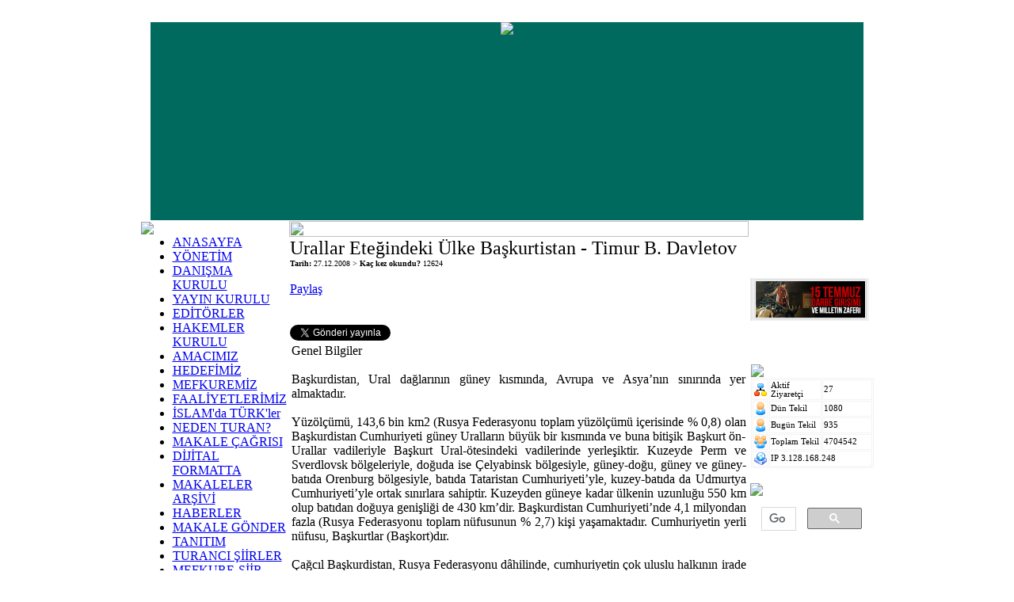

--- FILE ---
content_type: text/html
request_url: https://turansam.org/makale.php?id=186
body_size: 17292
content:



<link href="tema/turan/css/ana.css" rel="stylesheet" type="text/css" />

<!-- Start Alexa Certify Javascript -->
<script type="text/javascript" src="https://d31qbv1cthcecs.cloudfront.net/atrk.js"></script><script type="text/javascript">_atrk_opts = { atrk_acct: "zTLwg1awO700Op", domain:"turansam.org"}; atrk ();</script><noscript><img src="https://d5nxst8fruw4z.cloudfront.net/atrk.gif?account=zTLwg1awO700Op" style="display:none" height="1" width="1" alt="" /></noscript>
<!-- End Alexa Certify Javascript --><html>
<head>
<title>

Urallar Ete�indeki �lke Ba�kurtistan - Timur B. Davletov - TURAN-SAM : TURAN Stratejik Ara?t?rmalar Merkezi - http://www.turansam.org</title>
<script type="text/javascript" src="js/jquery.js"></script>
<script type="text/javascript" src="js/fadeslideshow.js"></script>
<script type="text/javascript">
 $(document).ready(function () {
	$("div.ozerkdevletler_body").hide(); 
	$("div.ozerkdevletler_body").addClass("alt");
    $('img.ozerkdevletler_title').click(function () {
	$('div.ozerkdevletler_body').slideToggle('medium');
    });

	$("div.turkdevletleri_body").hide(); 
	$("div.turkdevletleri_body").addClass("alt");
    $('img.turkdevletleri_title').click(function () {
	$('div.turkdevletleri_body').slideToggle('medium');
    });


	$("div.turkelleri_body").hide(); 
	$("div.turkelleri_body").addClass("alt");
    $('img.turkelleri_title').click(function () {
	$('div.turkelleri_body').slideToggle('medium');
    });


		$("div.turkitopluluklar_body").hide(); 
$("div.turkitopluluklar_body").addClass("alt");
    $('img.turkitopluluklar_title').click(function () {
	$('div.turkitopluluklar_body').slideToggle('medium');
    });


});

</script>


<meta http-equiv="Content-Type" content="text/html; charset=WINDOWS-1254">
<meta http-equiv="Content-Language" content="tr">
<meta name="robots" content="index, follow">
<meta name="System" content="Turan Portal S�r�m 1.3">
<META NAME="Description" CONTENT="TURAN-SAM ... TURAN(T�RK D�NYASI) Stratejik Ara�t�rmalar Merkezi.  T�rkiye, Azerbaycan, T�rkmenistan, Kuzey K�br�s T�rk Cumhuriyeti, �zbekistan, Kazakistan, K�rg�zistan // www.turansam.org // 7 Devlet 1 Millet">
<META NAME="Keywords" CONTENT="Turan Nedir?, Bilimsel Dergiler, En pop�ler Bilimsel Dergi, Endeksli Bilimsel Dergiler, Sayg�n Bilimsel Dergi, T�rk D�nyas�n�n en pop�ler ve en sayg�n Bilimsel Hakemli Dergisi, SSCI, SCI, citation index, Turan, T�rk Devletleri, T�rk Birligi, T�rk D�nyas�, T�rk Cumhuriyetleri, T�rki Cumhuriyetler, �zerk T�rkler, �zt�rkler, Milliyet�i, T�rk��, Turanc�, Turan Askerleri, ALLAH'�n askerleri, Turan Birli�i, Panturan, Pant�rk, Panturkist, T�rk, D�nyas�, Stratejik, CSR, SAM, Center for Strategical Researches, Ara�t�rma, Merkezi, T�rkiye, Ankara, �stanbul, Azer, Azeri, Azerbaycan, Bak�, Kazakistan, Alma-Ata, Astana, K�rg�z, Bi�kek, K�rg�zistan, �zbekistan, �zbek, Ta�kent, T�rkmen, T�rkmenistan, Turkmenistan, A�xabad, A�kabat, Ozbekistan, Kazakhstan, Uzbekistan, North, Cyprus, K�br�s, MHP, AKP, CHP, TURKEY, Turanc�l�k, KKTC, Vatan, �lke, Millet, Bayrak, Milliyet, Cumhuriyet, Respublika, Alparslan T�rke�, Atat�rk, El�ibey, Bah�eli, Aytmatov, Bahtiyar Vahabzade, Yusuf Ak�ura, Zeki Velidi Togan, �smail Gasp�ral�, Gasp�rinski, Nihal Ats�z, Alptekin, K�r�ad, Tarih, Karde�, Xalq, Halk, Millet�i, Milliyet�i, Y�rek, �rek, T�rkl�k">

<br>
<script type="text/javascript">

  var _gaq = _gaq || [];
  _gaq.push(['_setAccount', 'UA-27553273-1']);
  _gaq.push(['_setDomainName', '.turansam.org']);
  _gaq.push(['_trackPageview']);

  (function() {
    var ga = document.createElement('script'); ga.type = 'text/javascript'; ga.async = true;
    ga.src = ('https:' == document.location.protocol ? 'https://ssl' : 'http://www') + '.google-analytics.com/ga.js';
    var s = document.getElementsByTagName('script')[0]; s.parentNode.insertBefore(ga, s);
  })();

</script>

</head>


<table width="900" height="250" border="0" cellspacing="0" cellpadding="0" align="center"  bgcolor="#006A5E" >
<tr>
  <td valign="top" align="center"> 
       <img src="images/logo.jpg" border="0"><br>

  </td>
</tr>
</table>
</body>

</html>


<link href="tema/turan/css/ana.css" rel="stylesheet" type="text/css" />

<!-- Start Alexa Certify Javascript -->
<script type="text/javascript" src="https://d31qbv1cthcecs.cloudfront.net/atrk.js"></script><script type="text/javascript">_atrk_opts = { atrk_acct: "zTLwg1awO700Op", domain:"turansam.org"}; atrk ();</script><noscript><img src="https://d5nxst8fruw4z.cloudfront.net/atrk.gif?account=zTLwg1awO700Op" style="display:none" height="1" width="1" alt="" /></noscript>
<!-- End Alexa Certify Javascript -->
<!-- Start Alexa Certify Javascript -->
<script type="text/javascript" src="https://d31qbv1cthcecs.cloudfront.net/atrk.js"></script><script type="text/javascript">_atrk_opts = { atrk_acct: "zTLwg1awO700Op", domain:"turansam.org"}; atrk ();</script><noscript><img src="https://d5nxst8fruw4z.cloudfront.net/atrk.gif?account=zTLwg1awO700Op" style="display:none" height="1" width="1" alt="" /></noscript>
<!-- End Alexa Certify Javascript -->

<table width="900" border="0" cellspacing="0" cellpadding="1" align="center"> 
<tr> 
  <td width="155" valign="top"> 
  


<!-- bas -->

    <table width="155" border="0" cellpadding="0" cellspacing="1">
      <tr>
          <td ><img src="tema/turan/images/anamenu.png" border="0"></td>
      </tr>
      <tr> 
        <td width="200">

<div class="arrowgreen">
		<ul><li><a href="http://www.turansam.org/index.php" >ANASAYFA</a></li>
<li><a href="http://www.turansam.org/yonetim.php" >Y�NET�M</a></li>
<li><a href="http://www.turansam.org/danismakurulu.php" >DANI�MA KURULU</a></li>
<li><a href="http://www.turansam.org/bilimkurulu.php" >YAYIN KURULU</a></li>
<li><a href="http://www.turansam.org/editorler.php" >ED�T�RLER</a></li>
<li><a href="http://www.turansam.org/hakemlerkurulu.php" >HAKEMLER KURULU</a></li>
<li><a href="http://www.turansam.org/amacimiz.php" >AMACIMIZ</a></li>
<li><a href="http://www.turansam.org/misyonumuz.php" >HEDEF�M�Z</a></li>
<li><a href="http://www.turansam.org/vizyonumuz.php" >MEFKUREM�Z</a></li>
<li><a href="http://www.turansam.org/faaliyetlerimiz.php" >FAAL�YETLER�M�Z</a></li>
<li><a href="http://www.turansam.org/islamdaturkler.php" >�SLAM'da T�RK'ler</a></li>
<li><a href="http://www.turansam.org/neden_turan.php" >NEDEN TURAN?</a></li>
<li><a href="http://www.turansam.org/dergi.php" >MAKALE �A�RISI</a></li>
<li><a href="http://www.turansam.org/elektronik.php" >D�J�TAL FORMATTA</a></li>
<li><a href="http://www.turansam.org/makaleler.php" >MAKALELER AR��V�</a></li>
<li><a href="http://www.turansam.org/haber.php" >HABERLER</a></li>
<li><a href="http://www.turansam.org/gonder.php" >MAKALE G�NDER</a></li>
<li><a href="http://www.turansam.org/tanitim.php" >TANITIM</a></li>
<li><a href="http://www.turansam.org/turanci_siirler.php" >TURANCI ���RLER</a></li>
<li><a href="http://www.turansam.org/odullu_turanci_siir_yarismasi.php" >MEFKURE-���R</a></li>
<li><a href="http://www.turansam.org/iletisim.php" >�RT�BAT</a></li>
</ul>
</div>
        </td>
      </tr>
</table>
           
            <br>
            <br>
             <table width="155" border="0" cellpadding="0" cellspacing="1">
      <tr>
          <td ><img src="tema/turan/images/turkdevletleri.png" class="turkdevletleri_title" style="cursor:pointer"></td>
      </tr>
      <tr> 
        <td width="155">
		<div class="turkdevletleri_body">
<div class="bayrakli">
		<ul>
		<li style="background: transparent url(images/turkiye.jpg) 100% 0;"><a href="bolum.php?id=1">T�rk�ye</a></li>
		<li style="background: transparent url(images/azerbaycan.jpg) 100% 0;"><a href="bolum.php?id=2">Azerbaycan</a></li>
		<li style="background: transparent url(images/kazakistan.jpg) 100% 0;"><a href="bolum.php?id=39">Kazak�stan</a></li>
		<li style="background: transparent url(images/kktc.jpg) 100% 0;"><a href="bolum.php?id=6">K.K.T.C.</a></li>
		<li style="background: transparent url(images/kirgizistan.jpg) 100% 0;"><a href="bolum.php?id=4">K�rg�z�stan</a></li>
		<li style="background: transparent url(images/ozbekistan.jpg) 100% 0;"><a href="bolum.php?id=3">�zbek�stan</a></li>
		<li style="background: transparent url(images/turkmenistan.jpg) 100% 0;"><a href="bolum.php?id=5">T�rkmen�stan</a></li>
  </ul>
</div> </div>

          </font></b></p></div>
        </td>
      </tr>
</table>


<br>

<!-- son -->

             <table width="155" border="0" cellpadding="0" cellspacing="1">
      <tr>
          <td><img src="tema/turan/images/ozerkdevletler.png" border="0" class="ozerkdevletler_title" style="cursor:pointer"></td>
      </tr>
      <tr> 
        <td width="155">
		<div class="ozerkdevletler_body">
<div class="bayrakli">
		<ul class="categoryitems"><li style="background: transparent url(images/acaristan.jpg) 100% 0;"><a href="bolum.php?id=40">Acar�stan</a></li>
<li style="background: transparent url(images/adige.jpg) 100% 0;"><a href="bolum.php?id=74">Ad�ge</a></li>
<li style="background: transparent url(images/altay.jpg) 100% 0;"><a href="bolum.php?id=7">Altay</a></li>
<li style="background: transparent url(images/baskirdistan.jpg) 100% 0;"><a href="bolum.php?id=8">BA�KORTOSTAN</a></li>
<li style="background: transparent url(images/cuvasistan.jpg) 100% 0;"><a href="bolum.php?id=9">�uva��stan</a></li>
<li style="background: transparent url(images/dagistan.jpg) 100% 0;"><a href="bolum.php?id=51">Da��stan</a></li>
<li style="background: transparent url(images/doguturkistan.jpg) 100% 0;"><a href="bolum.php?id=18">Do�u T�rk�stan</a></li>
<li style="background: transparent url(images/gagavuzturkleri.jpg) 100% 0;"><a href="bolum.php?id=15"><!-- G�ko�uz - --> Gagauz</a></li>
<li style="background: transparent url(images/hakasya.jpg) 100% 0;"><a href="bolum.php?id=16">Hakasya</a></li>
<li style="background: transparent url(images/balkar.jpg) 100% 0;"><a href="bolum.php?id=17">Kabard�n Balk.</a></li>
<li style="background: transparent url(images/kalmukistan.jpg) 100% 0;"><a href="bolum.php?id=41">Kalmuk�stan</a></li>
<li style="background: transparent url(images/karacay.jpg) 100% 0;"><a href="bolum.php?id=43">Kara�ay <!-- - �erkes --></a></li>
<li style="background: transparent url(images/karakalpakistan.jpg) 100% 0;"><a href="bolum.php?id=10">Karakalpak</a></li>
<li style="background: transparent url(images/kuzeyosetya.jpg) 100% 0;"><a href="bolum.php?id=77">Kuzey Osetya</a></li>
<li style="background: transparent url(images/kirim.jpg) 100% 0;"><a href="bolum.php?id=11">K�r�m Tatar</a></li>
<li style="background: transparent url(images/nahcivan.jpg) 100% 0;"><a href="bolum.php?id=42">Nah��van</a></li>
<li style="background: transparent url(images/nogay.jpg) 100% 0;"><a href="bolum.php?id=25">Nogay</a></li>
<li style="background: transparent url(images/tataristan.jpg) 100% 0;"><a href="bolum.php?id=13">Tatar�stan</a></li>
<li style="background: transparent url(images/taymir.jpg) 100% 0;"><a href="bolum.php?id=26">Taym�r</a></li>
<li style="background: transparent url(images/turkvekayikadalari.jpg) 100% 0;"><a href="bolum.php?id=24">T�rk Kay�k Ad.</a></li>
<li style="background: transparent url(images/tuva.jpg) 100% 0;"><a href="bolum.php?id=14">Tuva</a></li>
<li style="background: transparent url(images/yakutistan.jpg) 100% 0;"><a href="bolum.php?id=12">Yakut�stan</a></li>
   </ul>
</div></div></div>
 
          </font></b></p></div>
        </td>
      </tr>
</table>

<!-- bas -->
<br>
             <table width="155" border="0" cellpadding="0" cellspacing="1">
      <tr>
          <td ><img src="tema/turan/images/turkelleri.png" class="turkelleri_title" style="cursor:pointer"></td>
      </tr>
      <tr> 
        <td width="155">		<div class="turkelleri_body">
<div class="bayrakli">
		<ul>
<li style="background: transparent url(images/afganistanturkleri.jpg) 100% 0;"><a href="bolum.php?id=67">Afgan�stan T�rk.</a></li>
<li style="background: transparent url(images/turkiye.jpg) 100% 0;"><a href="bolum.php?id=32">Ah�ska T�rkler�</a></li>
<li style="background: transparent url(images/almanyaturkleri.jpg) 100% 0;"><a href="bolum.php?id=38">Almanya T�rk.</a></li>
<li style="background: transparent url(images/altayturkleri.jpg) 100% 0;"><a href="bolum.php?id=84">Altay T�rkler�</a></li>
<li style="background: transparent url(images/batitrakya.jpg) 100% 0;"><a href="bolum.php?id=44">Bat� Trakya</a></li>
<li style="background: transparent url(images/belarusturkleri.jpg) 100% 0;"><a href="bolum.php?id=49">Belarus Tatar.</a></li>
<li style="background: transparent url(images/borcaliturkleri.jpg) 100% 0;"><a href="bolum.php?id=23">Bor�al� T�rkler�</a></li>
<li style="background: transparent url(images/bosnaturkleri.jpg) 100% 0;"><a href="bolum.php?id=65">Bosna T�rkleri</a></li>
<li style="background: transparent url(images/bulgarturkleri.jpg) 100% 0;"><a href="bolum.php?id=48">Bulgaristan</a></li>
<li style="background: transparent url(images/kasgayturkleri.jpg) 100% 0;"><a href="bolum.php?id=62">G�r�t-Ege T�rk.</a></li>
<li style="background: transparent url(images/gokcayturkleri.jpg) 100% 0;"><a href="bolum.php?id=50">G�k�e-Z. T�rk.</a></li>
<li style="background: transparent url(images/guneyazerbaycanturkleri.jpg) 100% 0;"><a href="bolum.php?id=20">G�n. Azerbaycan</a></li>
<li style="background: transparent url(images/guneyturkistan.jpg) 100% 0;"><a href="bolum.php?id=19">G�ney T�rk�stan</a></li>
<li style="background: transparent url(images/guneyturkmenistan.jpg) 100% 0;"><a href="bolum.php?id=69">G. T�rkmen�stan </a></li>
<li style="background: transparent url(images/halacistan.jpg) 100% 0;"><a href="bolum.php?id=63">Hala� T�rkler�</a></li>
<li style="background: transparent url(images/hazarturkleri.jpg) 100% 0;"><a href="bolum.php?id=56">Hazar T�rkler�</a></li>
<li style="background: transparent url(images/horasanturkleri.jpg) 100% 0;"><a href="bolum.php?id=71">Horasan T�rk.</a></li>
<li style="background: transparent url(images/hirvatturkleri.jpg) 100% 0;"><a href="bolum.php?id=70">H�rvat. T�rkler�</a></li>
<li style="background: transparent url(images/irakturkmenleri.jpg) 100% 0;"><a href="bolum.php?id=82">Irak T�rkmenler�</a></li>
<li style="background: transparent url(images/idiluralturkleri.jpg) 100% 0;"><a href="bolum.php?id=57">�d�l-Ural T�rk.</a></li>
<li style="background: transparent url(images/kansuturkleri.jpg) 100% 0;"><a href="bolum.php?id=58">Kansu T�rkler�</a></li>
<li style="background: transparent url(images/karacayturkleri.jpg) 100% 0;"><a href="bolum.php?id=81">Kara�ay T�rk.</a></li>
<li style="background: transparent url(images/karayturkleri.jpg) 100% 0;"><a href="bolum.php?id=72">Kara�m T�rkler�</a></li>
<li style="background: transparent url(images/karakalpakturkleri.jpg) 100% 0;"><a href="bolum.php?id=73">Karakalpakistan</a></li>
<li style="background: transparent url(images/karakurumturkleri.jpg) 100% 0;"><a href="bolum.php?id=55">Karakurum T�rk.</a></li>
<li style="background: transparent url(images/kazanturkleri.jpg) 100% 0;"><a href="bolum.php?id=60">Kazan T�rkler�</a></li>
<li style="background: transparent url(images/kasgayturkleri.jpg) 100% 0;"><a href="bolum.php?id=33">Ka�gay T�rkler�</a></li>
<li style="background: transparent url(images/kosovaturkleri.jpg) 100% 0;"><a href="bolum.php?id=29">Kosova T�rkler�</a></li>
<li style="background: transparent url(images/kumukturkleri.jpg) 100% 0;"><a href="bolum.php?id=79">Kumuk T�rkler�</a></li>
<li style="background: transparent url(images/mogolistanturkleri.jpg) 100% 0;"><a href="bolum.php?id=31">Mo�ol�stan T�rk.</a></li>
<li style="background: transparent url(images/polonyaturkleri.jpg) 100% 0;"><a href="bolum.php?id=47">Polonya T�rk.</a></li>
<li style="background: transparent url(images/pomakturkleri.jpg) 100% 0;"><a href="bolum.php?id=91">Pomak T�rkler�</a></li>
<li style="background: transparent url(images/romanyaturkleri.jpg) 100% 0;"><a href="bolum.php?id=59">Romanya T�rk.</a></li>
<li style="background: transparent url(images/sancakturkleri.jpg) 100% 0;"><a href="bolum.php?id=35">Sancak T�rkler�</a></li>
<li style="background: transparent url(images/suriyeturkleri.jpg) 100% 0;"><a href="bolum.php?id=30">Sur�ye T�rkler�</a></li>
<li style="background: transparent url(images/talasturkleri.jpg) 100% 0;"><a href="bolum.php?id=54">Talas T�rkler�</a></li>
<li style="background: transparent url(images/turkmeneli.jpg) 100% 0;"><a href="bolum.php?id=21">T�rkmeneli</a></li>
<li style="background: transparent url(images/uskupturkleri.jpg) 100% 0;"><a href="bolum.php?id=28">�sk�p T�rk.</a></li>
<li style="background: transparent url(images/yakutsahaturkleri.jpg) 100% 0;"><a href="bolum.php?id=85">Yakut Saha T�rk.</a></li>
  </ul>
</div> </div>
 
          </font></b></p></div>
        </td>
      </tr>
</table>
<br>
             <table width="155" border="0" cellpadding="0" cellspacing="1">
      <tr>
          <td ><img src="tema/turan/images/turkitopluluklar.png" class="turkitopluluklar_title" style="cursor:pointer"></td>
      </tr>
      <tr> 
        <td width="155">
		<div class="turkitopluluklar_body">
<div class="bayrakli">
		<ul>
<li style="background: transparent url(images/arnavutlukturkleri.jpg) 100% 0;"><a href="bolum.php?id=61">Arnavutluk</a></li>
<li style="background: transparent url(images/cecenistan.jpg) 100% 0;"><a href="bolum.php?id=76">�e�en�stan</a></li>
<li style="background: transparent url(images/cerkesturkleri.jpg) 100% 0;"><a href="bolum.php?id=78">�erkesler</a></li>
<li style="background: transparent url(images/ingusetya.jpg) 100% 0;"><a href="bolum.php?id=75">�ngu�etya</a></li>
<li style="background: transparent url(images/tacikistanturkleri.jpg) 100% 0;"><a href="bolum.php?id=37">Tac�k�stan T�rk.</a></li>
</ul>
</div>
</div>
        </td>
      </tr>
</table>


<br>


	
<!-- bas -->

<!-- 
<table width="155" border="0" cellspacing="1" cellpadding="0">
  <tr> 
          <td ><img src="tema/turan/images/baglantilar.png"></td>
  </tr>
  <tr> 
	<td>
    <div class="module">
  <font size="1">
	  � <a href="link.php?kat=1">Ba�lant�lar</a><br>	  </font>
  </div> 
    </td>
  </tr>
  <tr> 
  </tr>
</table> -->


    <!-- son -->
<!-- bas -->

    <table width="155" border="0" cellspacing="1" cellpadding="0">
      <tr> 
          
      </tr>
      <tr> 
        <td>
	  <div class="module">        


          <center>
          
          
        

<br><br>
</center>



	</div></td>
      </tr>
    </table>

<!-- Start Alexa Certify Javascript -->
<script type="text/javascript" src="https://d31qbv1cthcecs.cloudfront.net/atrk.js"></script><script type="text/javascript">_atrk_opts = { atrk_acct: "zTLwg1awO700Op", domain:"turansam.org"}; atrk ();</script><noscript><img src="https://d5nxst8fruw4z.cloudfront.net/atrk.gif?account=zTLwg1awO700Op" style="display:none" height="1" width="1" alt="" /></noscript>
<!-- End Alexa Certify Javascript -->

<!-- son -->

  <td width="595" valign="top"> 

<center>
<img height="20" width="580" src="tema/turan/images/orta.gif" ></center>


<a name=id186><table width="100%" border="0" cellspacing="0" cellpadding="1" align="center">
  <tr> 
    <td>
<font size="5">Urallar Ete�indeki �lke Ba�kurtistan - Timur B. Davletov</font><br>
 <font size="1"><b>Tarih:</b> 
      27.12.2008      &gt; <b>Ka� kez okundu? </b> 
      12624      </font><br><br><a name="fb_share" type="button_count" href="http://www.facebook.com/sharer.php">Payla�</a><script src="http://static.ak.fbcdn.net/connect.php/js/FB.Share" type="text/javascript"></script><br><br>
<br>
<a href="https://twitter.com/share" class="twitter-share-button" data-text="TURAN-SAM" data-via="EMikail" data-lang="tr">Tweetle</a>
<script>!function(d,s,id){var js,fjs=d.getElementsByTagName(s)[0];if(!d.getElementById(id)){js=d.createElement(s);js.id=id;js.src="//platform.twitter.com/widgets.js";fjs.parentNode.insertBefore(js,fjs);}}(document,"script","twitter-wjs");</script>
    </td>
  </tr>
  <tr> 
    <td> 
      <table width="100%" border="0" cellspacing="0" cellpadding="2">
        <tr> 
          <td>
           <p align="justify">
            Genel Bilgiler<br /><br />
Ba�kurdistan, Ural da�lar�n�n g�ney k�sm�nda, Avrupa ve Asya�n�n s�n�r�nda yer almaktad�r.<br /><br />
Y�z�l��m�, 143,6 bin km2 (Rusya Federasyonu toplam y�z�l��m� i�erisinde % 0,8) olan Ba�kurdistan Cumhuriyeti g�ney Urallar�n b�y�k bir k�sm�nda ve buna biti�ik Ba�kurt �n-Urallar vadileriyle Ba�kurt Ural-�tesindeki vadilerinde yerle�iktir. Kuzeyde Perm ve Sverdlovsk b�lgeleriyle, do�uda ise �elyabinsk b�lgesiyle, g�ney-do�u, g�ney ve g�ney-bat�da Orenburg b�lgesiyle, bat�da Tataristan Cumhuriyeti�yle, kuzey-bat�da da Udmurtya Cumhuriyeti�yle ortak s�n�rlara sahiptir. Kuzeyden g�neye kadar �lkenin uzunlu�u 550 km olup bat�dan do�uya geni�li�i de 430 km�dir. Ba�kurdistan Cumhuriyeti�nde 4,1 milyondan fazla (Rusya Federasyonu toplam n�fusunun % 2,7) ki�i ya�amaktad�r. Cumhuriyetin yerli n�fusu, Ba�kurtlar (Ba�kort)d�r.<br /><br />
�a�c�l Ba�kurdistan, Rusya Federasyonu d�hilinde, cumhuriyetin �ok uluslu halk�n�n irade ve ��karlar�n� temsil eden egemen demokratik hukuk devletidir. Ba�kurdistan Cumhuriyeti kendi �lkesi s�n�rlar� dahilinde en y�ksek iktidar yetkisine sahip olup i� ve d�� siyasetini belirler ve y�r�t�r, Ba�kurdistan Cumhuriyeti anayasas�n� kabul eder.<br /><br />
Devlet Sembolleri<br /><br />
Ba�kurdistan Cumhuriyeti devlet sembolleri, cumhuriyetin tarih, devlet ve di�er geleneklerini, ekonomisini, co�rafyas�n�, entelekt�el g�c�n� ve ruhsal ya�am�n� yans�tan sembol ve amblemlerin b�t�n�n� ihtiva etmektedir. Ba�kurdistan Cumhuriyeti�nin egemenli�ini temsil eden ve Ba�kurdistan��n �okuluslu halk�n�n �zg�nl���n� ve geleneklerini ifade eden resmi devlet sembolleri; Ba�kurdistan Cumhuriyeti Devlet Bayra��, Devlet Armas� ve Devlet Mar��d�r.<br /><br />
Ba�kurdistan Cumhuriyeti devlet bayra��n�n tarifi:<br /><br />
Ba�kurdistan Cumhuriyeti devlet bayra�� dikd�rtgen �� renkli kuma�tan ibarettir. Bu kuma��n �zerinde yukar�dan a�a��ya do�ru ye�il, beyaz ve mavi renk �eritler vard�r, bayra��n �n ve arka taraf�nda. Beyaz �eridin ortas�nda alt�n renkle bir amblem olan daire tasvir edilmi�tir. Bu dairenin ortas�nda yedi yapraktan olu�an stilize edilmi� kuray �i�e�i bulunmaktad�r. Bayra��n eniyle boyunun aras�ndaki oran 1�e 2�dir. �st, orta ve alt �eritler, bayra��n sahip oldu�u geni�li�inin 1/3�ine denktir. Daire, bayra��n ortas�nda bulunup �ap� da, bayra��n uzunlu�unun 1/8�ine ya da geni�li�inin 1/4�ine e�ittir.<br /><br />
Ba�kurdistan Cumhuriyeti devlet bayra��nda ye�il renk, �zg�rl���, hayat�n sonsuzlu�unu; beyaz renk, bar��severli�i, a��kl���, Ba�kurdistan Cumhuriyeti�ndeki halklar�n kar��l�kl� i�birli�ine haz�r olmas�n�; mavi renk de; belirginli�i, hay�rseverli�i ve d���ncelerin ar�l���n� ifade etmektedir. Kuray �i�e�i ise, dostlu�un sembol�d�r. Beyaz �eridin ortas�nda bulunan onun yedi yapra��, Ba�kurdistan Cumhuriyeti �lkesinde ya�ayan halklar�n birle�mesini ba�latan yedi uru�u temsil etmektedir.<br /><br />
Ba�kurdistan Cumhuriyeti Devlet Armas�n�n tarifi:<br /><br />
Ba�kurdistan Cumhuriyeti devlet armas� do�an g�ne� ve ���nlar� zemininde Salavat Yulayev an�s�na dikilen an�t tasviri milli motifle s�sl� dairenin i�indedir. Daha a�a��da kuray �i�e�i, Ba�kurdistan Cumhuriyeti devlet bayra�� renkleriyle boyal� bir bant var. Bu band�n �zerinde de beyaz �erit k�sm�nda �Ba�kurdistan� ibaresi yer almaktad�r. Ba�kurdistan Cumhuriyeti devlet armas�n�n renkli tasvirinde Salavat Yulayev�e ithaf edilen an�t ve motif, alt�n; kuray �i�e�i, ye�il; do�an g�ne� ise, a��k-alt�n; g�ne�in ���nlar�, sar�; an�t ve motifin aras�ndaki zemin beyaz; i� ve d�� daireler, koyu-alt�n renktedir.<br /><br />
Ufa �ehri, Ba�kurdistan Cumhuriyeti�nin ba�kentidir. Bu �ehrin �� yan�nda Agidel, Karaidel ve Dema nehirleri vard�r.<br /><br />
�ehrin ad�, eski T�rk�e�deki ufak s�zc���nden geliyor olabilir. Bununla birlikte �ehre ad�n� veren kelimenin Ba�kurt�a�da tepe, kurgan [h�y�k - TBD] anlam�na gelen uba s�zc���nden t�remi� olmas� pek olas�d�r. 1922�de Ufa, Ba�kurt �zerk Sovyet Sosyalist Cumhuriyetinin ba�kenti oldu. Ufa�n�n toplam elcan� 1 milyonu a�k�nd�r.<br /><br />
G�n�m�zde Ufa, b�y�k sanayi, bilim, k�lt�r ve i� merkezidir.<br /><br />
Co�rafi Konumu<br /><br />
Ba�kurdistan Cumhuriyeti �lkesi; Ba�kurt (G�ney) Ural, �n-Ural ve Ural-Ard� olmak �zere �� do�a b�lgesine ayr�lmaktad�r.<br /><br />
Ormanlarla kapl� Ba�kurt Ural�, engin da�l�k �lkesidir. G�ney Ural da�lar� olduk�a y�ksektir. En �nemli y�kseklikler: Yaman-Tau (1640 m) ve �remel (1584 m.).<br /><br />
Ba�kurt da�lar�nda d�nya �ap�nda tan�nan ilkel insan�n tasvir edildi�i kaya resimlerinin bulundu�u �ulganta�, Kutuk-Sumgan, Salavat, Murad�m, Aksin (buzlu) ma�aralar� vard�r.<br /><br />
Ba�kurtistan�da en b�y�k akarsular Volga, Ural ve Ob nehirlerinin kollar� olan Akidil (1430 km), Karaidil (918 km), Dema (556 km), Ay (549 km) �rmaklar�d�r. �nzer, Nugu�, B�y�k Kizil, Sakmar, A�kadar, Ur�ak, Tan�p, Zilim vs. �rmaklar da b�y�k su kaynaklar�ndand�r.<br /><br />
800�den fazla g�l bulunan Ba�kurt �lkesinde en b�y�k g�lleri: Asl�k�l, Kandrak�l, Karagayd�, Yakt�k�l, Uzunk�l, Surtand�, �evbark�l, Karabal�kt�, Ataud�, Yauk�l, Talkas. vs.<br /><br />
Sosyal-Ekonomik Durumu<br /><br />
Ba�kurdistan bu g�n, Rusya dahilindeki b�lgelerin i�erisinde ekonomik bak�mdan en g��l� ve siyasi a��dan istikrarl� b�lgelerden biridir.<br /><br />
Ba�kurdistan ekonomi alan�nda hem Rusya hem de uluslar aras� ekonomik a�larla b�t�nle�me y�n�nde geli�mektedir. Rusya Federasyonu i�erisinde merkezden s�bvanse almayan, bunun yerine s�rekli b�t�esi fazla veren bir ekonomiye sahip b�lgelerden biri olan Ba�kurdistan Cumhuriyeti, ana makro ekonomi g�stergeleri bak�m�ndan Rusya�daki en geli�mi� ilk on b�lgenin i�erisindedir. Bununla birlikte kimi sekt�rlerde Ba�kurdistan Cumhuriyeti, Rusya�n�n i�erisinde �nde gelen b�lgedir. S�z gelimi, Rusya�da �retilen petrol�n her yedinci tonu i�lenmekte, Butil ve �sobutil ispirto, ayr�ca bitkilerin kimyasal koruma maddeler �retiminin yar�s� ger�ekle�mekte, vs.<br /><br />
Ayn� zamanda, neredeyse her �� yurtta�tan birinin k�rsal kesimde ya�ad��� Ba�kurdistan Cumhuriyeti hayat�nda tar�m ekonomisi �ok �nemli yere sahiptir. Tar�m ekonomisinde �retim bak�m�ndan Ba�kurdistan, Rusya d�hilindeki b�lgelerin i�erisinde istikrarl� bir bi�imde en iyi �� b�lgenin aras�nda yer almaktad�r.<br /><br />
Tarih ve K�lt�r�<br /><br />
Ba�kurdistan Cumhuriyeti �lkesi Ta� devrinden beri insano�luna mesken olmu�tur. Bu, G�ney Ural da�lar�ndaki ma�aralar ve nehir ile g�llerin k�y�lar�ndaki ilkel ki�ilerin b�rakt��� yerle�im yerlerinden anla��lmaktad�r.<br /><br />
Yukar�daki d���nceyi kan�tlayan da� ma�aralar�ndan biri de G�ney Urallarda bulunan ve i�erisinde uzunluklar� 44-122 cm aras� olan yakla��k 30 kaya resminin 1954�te ke�fedildi�i �ulganta� ma�aras�d�r. Bu ma�ara bug�n de �ifal� olarak kabul edilmektedir.<br /><br />
M.�. III. Biny�l�n sonunda G�ney Urallarda ya�ayan kavimler Tun� �a��na girmi�tir. Bu d�nemin en �nemli an�t�, Arkaim kalesidir.<br /><br />
XIII. yy�larda Ba�kurt topraklar�n�n Cengizhan devletine kat�l�m� ger�ekle�tirilmi�tir. Bu topraklar bu devlete XVI. yy�a kadar ba�l� kalm��t�r. Rus devleti taraf�ndan Kazan Hanl���n�n 1552�de i�gal edilmesinden sonra Ba�kurtlar �arl�k H�k�metinin Rus devletine d�hil olmalar� y�n�ndeki �nerisini kabul ettiler. Rus H�k�meti Ba�kurtlara d�� d��manlara kar�� korumay�, ya�amlar�na ve inan�lar�na kar��mamay� taahh�t etti. Feodal �at��malar, siyasi ve b�lgesel par�alanm��l�k son buldu.<br /><br />
Ayni zamanda Rus devletinin uyru�u olduktan sonra Ba�kurtlar bu devletin en do�usundaki hudutlar�n�n do�al koruyucusu durumuna gelmi�tir. Ard�ndan bu durum resmiyet kazanm�� ve Ba�kurtlar askeri s�n�fa d�hil edilmi�tir. Minin ve Pojarski�nin ordusunda Ba�kurtlar yabanc�lar� Moskova�dan def etmi�, I. Petro�yla birlikte Azak kalesini d���rm��, �sve�lere kar�� Kuzey Sava�� ile Prusya�ya kar�� Yedi Y�l Sava�lar�nda cesaret g�stermi�, Rus halk�yla silah karde�li�i yoluyla dostlu�unu peki�tirmi�tir. Ba�kurt birlikleri Rus ordular�n�n d�hilinde Paris�e girmi� ve Napolyon�un i�galci ordular� �zerinde zaferi kutlam��t�r.<br /><br />
Durum 11 �ubat 1736 tarihli Emirnamenin y�r�rl��e girmesiyle de�i�mi�tir. ��nk� bu yasaya g�re, Rus asilzadelerine yaln�zca Ba�kurt topraklar�na da��t�lmakla kalm�yor, ayn� zamanda bu asilzadeler bu topraklar� sat�n alma hakk�yla da donat�l�yordu. XVII. yy��n ortas�ndan itibaren �arl�k y�netimi Ba�kurt topraklar�n�n ele ge�irilmesi siyasetini a��k�a giri�ti. Bu topraklar �zerinde fabrikalar kuruldu. Y�zy�l boyunca M�sl�man olan Ba�kurtlar�n H�ristiyanla�t�r�lmas�na y�nelik defalarca giri�imler yap�lm��t�r. B�t�n bunlar, 1616�da ba�lay�p aral�klarla 1711�e kadar s�ren bir �ok ayaklanmalara yol a�m��t�r. Ba�kurtlar, Rusya�ya dahil olduklar� ko�ullar�n iade edilmesini talep ederken, b�t�n bu ayaklanmalar ac�mas�zca bast�r�lmaktayd�.<br /><br />
En b�y�k sava�, Yemelyan Puga�ev ad�nda bir Rus �ift�inin komutanl���nda 1773-1775 y�llar�nda meydana gelen �ift�i Sava�� olmu�tur. Puga�ev�in en sad�k destek�isi ise, �air ve komutan, ulusunun simgesi Salavat Yulayev olmu�tur. Kendi �a�r�lar�nda S. Yulayev, Rus ve Ba�kurt halklar�n�n �zg�rl��� ve dostlu�una vurgu yapmaktayd�. 1774�te �ift�i Sava��n� ayaklanan �ift�iler �arl��a kar�� kaybetmi�, Salavat tutsak d��m�� ve Batl�k denizindeki Rogervik kalesinde �eyrek as�r tutuklu kald�ktan sonra �lm��t�r. Onun ad�n�n an�lmas�, �ocuklara verilmesi devlet taraf�ndan yasaklanm��t�r. Ancak, Salavat��n ad� �l�ms�zle�mi�tir, halk�n�n belle�inde. Ba�kurdistan Cumhuriyeti devlet armas�nda ulusal kahraman ebedile�tirilmi�tir.<br /><br />
Avrora gemisinden at�� yap�ld��� ak�am�n ertesi g�n� Ufa�da Sovyetler iktidar� kurulmu�tur. Aral�k 1917�de ise ilk Ba�kurt h�k�meti olu�turulmu�tur. Bu h�k�met hem K�z�l Orduya hem de Beyaz Orduya yak�nl�k g�stermekteydi. 1 �ubat 1919�a kadar Ba�kurtlar�n Ulusal ordusu Beyaz Ordu taraf�ndayken bu tarihten sonra K�z�l Ordu saflar�na kat�lm��t�r. Ancak kendilerini halen de bir d��man olarak alg�layan K�z�l Ordu Ba�kurt halk�na kar�� �iddet ve soygunculuk uygulam��t�r. Ancak 1919 y�l�n�n bahar�nda merkezi Sovyetler y�netimiyle Federatif Rusya dahilinde �zerk Ba�kurt Sovyet Cumhuriyetinin kurulmas�na ili�kin bir anla�maya var�labilmi�tir. Bu anla�ma 23 mart 1919 g�n� duyurulmu�, bu tarih Ba�kurt �SSC�nin kurulu� g�n� olarak kabul edilmi�tir. G�z�n ise Petrograd�a g�nderilmi� Ba�kurt birlikleri Sovyetler iktidar�n� koruyarak ve savunarak Dnyepr k�y�lar�ndan Bug�a kadar sava�arak ula�m��t�r. Sovyetler ise, Ba�kurdistan taraf�ndan kanla ve ac�yla kazan�lm�� �zerkli�in k�s�tlanmas�na y�nelik siyaset y�r�tm��t�r.<br /><br />
Ba�kurdistan K�lt�r�<br /><br />
Ba�kurdistan k�lt�r�n�n en eski �rnekleri; arkeologlar taraf�ndan M� XX-XII. Yy�lar olarak tarihlendirilen �ulgan Ta� ma�aras�ndaki d�nyaca tan�nm�� hayvan kaya resimleridir. Yine ba�ka bir �rnek, d�nyaca tan�nan ve bilim adamlar�nca M� XVII-XI. Yy. olarak tarihlendirilen Arkaim kale �ehridir.<br /><br />
K�lt�r�n ilk bi�imlerinden biri olarak folklor (halkbilim) ortaya ��km��, olu�mu�tur. Ba�kurt folkloru �ok zengindir ve ona PM Kudrya��v, V� Dal, RG �gnatyev, SG R�vakob vs. �ok say�da Rus y�re bilimcisi, yazar� ve bilim adam� hayranl�k duymu�tur.<br /><br />
Ba�kurt halk m�zi�i, uzun-k�y �ark�lar�, bilim d�nyas�nda otorite sahibi m�zik bilimcilerin ve folklorcular�n kan�s�nca, d�nya halk �ark�s� klasi�i d�zeyindeki olayd�r. Uzun-k�y hakk�nda duyup Ufa�ya birka� sene �nce gelen Japon m�zikbilimcilerinin ilgisi de bunun en iyi kan�t�d�r. Bu ara�t�rmac�lar Ba�kurt ve Japon halk �ark�lar�n�n aras�nda �ok say�da ortakl��� ke�if etmi�tir. Ba�kurt k�lt�r�nde kurayc�lar�n ayr� bir yeri vard�r. Ba�kurt �ark�s�n� b�t�n d�nyaya tan�tan ilk kurayc� Yumabay �sanbayev olmu�tur. O, 1925�te SSCB halk sanat��lar� toplulu�u dahilinde Paris�te dinleyicilerin y�reklerini fethetmi�tir. 1927�de �sanbayev Almanya ve Avrupa�n�n di�er yerlerince turne ger�ekle�tirmi�tir. Onun �an�n� Gata Suleymanov, ��mulla Dilmuhametov, Azat Aitkulov, Yulay Gaynetdinov, ��morat �lbakov ve Ta�bulat Davlet�in devam ettirmi�tir.<br /><br />
Ba�kurt destan gelene�i de d�nya �ap�nda �neme sahiptir. Folklorcu bilim adamlar� �a��rtan da, �o�u halkta destanlar�n art�k yok olmaya y�z tutarak yaln�zca yazl� bi�imde saklan�rken, Ba�kurtlarda destan�n halen de s�zl� olarak icrac� sesenlerin a��zlar�nda varl���n� devam ettirdi�i.<br /><br />
Son y�llarda d�nya sahnesine Ba�kurt tiyatro sanat� da ��kmaya ba�lam��t�r. M.Gafuri Ba�kurt Devlet Akademik Drama Tiyatrosu �ok kez Yak�n Do�u �lkelerine Hacip Asanbayev�in piyesinden uyarlanan �Krasn�y Pa�a� oyunuyla turneye ��km��t�r. Ba�kurt sahnesinin Arslan Mubarakov, Zaytun Bikbulatov, G�lli Mubarakov gibi SSCB Halk Sanat��lar�n�n adlar� Ba�kurdistan��n �ok �tesinde bilinmektedir.<br /><br />
Ba�kurt kukla tiyatrosu da �ok iyi tan�nm�� bir tiyatrodur. Bu tiyatro, 1988�de Hindistan�daki festivalde Cavaharlal Nerhu �d�l�ne lay�k g�r�lm��t�r. Fayzi Gaskarov Ba�kurt Halk dans� Toplulu�u ise yaln�zca Ba�kurt k�lt�r�n�n de�il, ayn� zamanda b�t�n Rusya�n�n kartviziti haline gelmi�tir.<br /><br />
Haziran 1999�da T�rkiye�de T�rk Halklar� Sanatlar Festivali �er�evesinde Ba�kurt Opera ve Bale Tiyatrosunun opera oyunlar� b�y�k be�eni kazanm��t�r. Ba�kurt Devlet Opera ve Bale Tiyatrosunun bale toplulu�u ustal���yla Avrupa ve Amerika�daki izleyicilerin y�reklerini fethetmi�tir. SSCB Halk Sanat��s� Zaytun Nasretdinova, RSFSC Halk Sanat��s� Maya Tagirova, G�zel Suleymanova, Firdaus Nafikova, Eleonora Kuvatova vs.nin sanat� zaman�nda d�nya �ap�nda tan�nm��t�. Bir d�nya bale y�ld�z� olan Rudolf Nuriyev hakk�nda son y�llarda zaten �ok �ey yaz�lm��t�r, dolay�s�yla bu alanda uzman olmayan benim daha ilave bir �ey s�ylemem g��t�r. En yeteneklilerin i�erisinde en yetenekli sanat��lar�m�z yaln�zca Ba�kurdistan��n de�il, Rusya�n�n d���nda da ba�ar�l� bir bi�imde sanatlar�n� icra etmektedir. �rne�in, Aksar ve �ldar Abdrazakovlar (biri �spanya�da, �b�r� St. Petersburg�ta), Zuhra Bayburina ve Svetlana Arg�nbayeva (�talya), balerin Natalya Sologub (St. Petersburg), bale sanat��lar� Rinat �mayev (Bel�ika, Br�ksel), Roman R�jikov (ABD, San-Fransisco), organist Vladislav Murtazin (�svi�re), vs. Opera ve bale alan�nda s�ra d��� bu sanat��lar�m�z kendi yurtta�lar�n�n ruhlar�na hitap edememektedir. Maalesef, cumhuriyetimiz ve de �lkemiz bunlara ve sanatlar�na ve yeteneklerine yara��r bir ya�am ve �al��ma ko�ullar�n�n sa�lanmas�nda yetersiz kalmaktad�r. Teselli eden ise, bunlar�n Ba�kurt sanat okulunun yeti�tirmi� oldu�u yetenekler olmalar� ve Ba�kurdistan�� d��ar�da tan�tmalar� ve yara��r d�zeyde temsil etmeleridir.<br /><br />
Ba�kurdistan��n ya�l� boya resim sanat� daha 1920�li y�llarda d�nya �ap�nda tan�nm��l��� elde edebilmi�tir. Sanat emek�ilerinin i�erisinde ilk yurt d���na ��kabilenler ressamlar olmu�tur. Daha 1929�da onlar ABD�de San Diego �ehrinde d�zenlenen �Ulusal Periferilerin Ressamlar�� adl� d�nya sergisine kat�lm��t�r. Bunun yan� s�ra bir�ok Ba�kurdistanl� ressam�n �al��mas� yurt d���ndaki (Almanya, Fransa, �ngiltere, Japonya, vs.) m�ze duvarlar�n� s�slemektedir.<br /><br />
Her hangi bir halk�n en �st ba�ar� d�zeyi sahip oldu�u edebiyatla �l��l�r. Ba�kurt ve Ba�kurdistan�daki di�er halklar�n yetene�i ve eme�iyle d�nya edebiyat�n�n alt�n fonuna dahil olmu� yap�tlar meydana getirilmi�tir. �ok ilgin�tir ki, ilk Ba�kurt yazarlar kendi topraklar�nda de�il, yurtd���nda, M�s�rda tan�nm��l��� elde etmi�tir. Bunlardan biri Gilmetdin sancar al-Ba�kordi, di�eri ise Nasretdin an-Nasri (XIII. yy). G�n�m�zde de Ba�kurt edebiyat yap�tlar� Mo�olca, �ince, Vyetnamca, T�rk�e, Bulgarca, Macarca, �ek�e, Polonyaca, Almanca, �spanyolca, �ngilizce, Romence ve di�er dillere �evrilerek yay�mlanm��t�r. Yaln�zca Anvar Bik�entayev�in �Bol�oy Orkestr� hik�yesi, Mustay Karim�in �Radost Na�ego Doma� hikayesi tamamlanmam�� bilgilere g�re, �ince, Uygurca, Bulgarca, Polonyaca, vs. diller d�hil olmak �zere toplam 20�den fazla d�nya diline �evrilmi�tir. Ba�kurt topraklar�nda bir�ok d�nya �ap�nda tan�nm�� deha do�mu�tur. Bunun s�rr� ise halklar�n dostlu�unda yatmaktad�r. Ger�i bu dostluk, saf Ba�kurtlar i�in n�fus oranlar� bak�m�ndan tam bir ��k�nt� halini alm��t�r�<br /><br />
Ba�kurdistan topraklar� d�nyaca tan�nan bilim adamlar�n� yeti�tirmi�tir. Bunlardan �rnek vermek gerekirse, ne yaz�k ki �z yurtlar�ndan �ok uzaklarda, gurbette d�nya tan�nm��l���n� elde etmi� Ahmet Zeki Velidi ile Abd�lkadir �nan��n adlar� an�lmadan ge�ilemez.<br /><br />
Ba�kurdistan��n bilim ve edebiyat�, ��retmen, yazar, felsefeci, tarih�i, do�ubilimci, ilahiyat��, gazeteci, yay�mc� olan ve son y�llarda bilimsel ve edebi miras� daha yeni ara�t�r�lmaya ba�lanan Riza Fahretdinov�un ad�yla onur duymaktad�r. Sabir Kunakbayev�in ��ulpan� cinsi bu�day�, Gabdullah Kudoyarov, Marat Aznabayev, Ernst Mulda�ev�in oftalmolog okulu, Valentin Napalkov�un matematik�iler okulu d�nyaca tan�nmaktad�r.<br /><br />
Filologlar�m�z aras�nda ilk s�rada yer alan isimlerden biri de kar��tlar�na ra�men d�nyada ilk kez fonetik, gramatik ve leksik �zelliklerin kar��la�t�rmas� yoluyla Ural ve Altay dillerinin genetik akrabal���n�, yani, b�t�n Fin-Ugor, Samodiy, Mo�ol, Tungus-Man�u ve T�rk dillerinin akrabal���n� leksik istatisti�ine dayanarak bilimsel olarak kan�tlayabilen Calil Kiyekbayev�dir.<br /><br />
Moskova�da (1964) ve Tokyo�da (1968) Uluslar aras� Antropoloji ve Etnografya Kongrelerinde iki bildiri sunarak d�nya folkloristi�inde ger�ek bir sansasyon yaratan Ahnaf Kireyev�in (Kirey Mergen) �al��malar�n�n sayesinde d�nya bilimi ve k�lt�r� Ba�kurt destan�yla tan��m��t�r. A.N. Kireyev destan gelene�inin Ba�kurdistan�da hala ya�ad���n� kan�tlam��t�r, oysa ki Avrupa �lkelerinde ve SSCB cumhuriyetlerinde �oktan yitmi�tir. �rne�in, Rus b�linalar�n�n (destanlar�n�n) en son kay�tlar� ge�en y�zy�l�n [XIX.yy] 80-90�l� y�llar�na aittir.<br /><br />
Ba�kurdistan halklar�n�n k�lt�r de�erlerinin ger�ekten �oktan d�nyada tan�nm��l��� elde ettikleri ve d�nya k�lt�r�n�n organik bir par�as�n� olu�turduklar� s�ylenebilir.<br /><br />
Ba�kurt Ad�n�n Etimolojisi<br /><br />
Ba�kurt, Ba�kurt halk�n�n �z ad�d�r. Bu etnonimin �Ba�gird� �Ba�kird�, �Ba�djird�, �Badjgar� bi�imindeki ilk kay�tlar Salam Tercman��n IX. yy��n ilk yar�s�nda Ba�kurt �lkesine ger�ekle�tirdi�i seyahatin esnas�nda kaydedilmi�tir. Bu etnonimler Masudi�nin (X.yy), ve Gardizi�nin (XI. yy) �yk�lerinde an�lmaktad�r. IX-X. Yy zaman�nda Al-Balhi ve �bn-Ruste, X. Yy��n ba��nda bu konuda �bn-Fadlan��n bilgileri var. XII-XIV. Yy�lar�n Plano Karpini�nin kay�tlar� var (�Baskart� bi�iminde), William Rubruk�un kay�tlar� ise �Paskatir� bi�imindedir. Ra�id-ad-Din�in kay�tlar� da �ok �nemlidir bu konuda. XV-XVI. yy�lar�n Ba�kurtlar hakk�ndaki bilgiler ve kay�tlar Rus kaynaklar�nda yer almaktad�r.<br /><br />
XVII-XX. yy�lar�n i�erisinde �Ba�kurt� etnonimin yakla��k 40 a��klamas� �ne s�r�lm��t�r. Hemen hemen bunlar�n hepsi de bu s�zc���n karma��k bir s�zc�k olup T�rk k�kenli oldu�una i�aret etmektedir.<br /><br />
G�n�m�zde �Ba�kurt� s�zc���n�n �Ba� Kurt�, ��nder Kurt� anlam�na gelen g�r�� yayg�nl�k kazanm��t�r. Bununla birlikte bu s�zc�k ba�lang��ta somut bir ki�inin ad�yd�. Bu ki�i boylar� kendi �nderli�i alt�nda bir araya getirmi� ve �rg�tlemi� bir �nderdi.</p>
          </td>
        </tr>
      </table>
    </td>
  </tr>
  <tr> 
    <td> <br>
    </td>
  </tr>
</table><br>
<br>
<hr width="100%" noshade align="center">
<h2>Yorumlar</h2>


<td width="155" valign="top"> 


<br>
<br>
<!---
<br>
<br>
<a target="_blank" href="http://www.turansam.org/nizami_gencevi_2021_konferans_azerbaycan.jpg"><img border=0 src="nizami_gencevi_2021_konferans_azerbaycan.jpg" width="150" align="center"></a>
<br>
<br>


<br>
<br>
<a target="_blank" href="http://www.turansam.org/ENVER_PASA.jpg"><img border=0 src="ENVER_PASA.jpg" width="150" align="center"></a>
<br>
<br>
---!>



<br>
<br>
<a target="_blank" href="https://www.turansam.org/15_Temmuz.pdf"><img border=0 src="https://www.turansam.org/15_Temmuz.png" width="150" align="center"></a>
<br>
<br>

<br>
<!---
<br>


<br>
<br>
<a target="_blank" href="23_nisan.png"><img border=0 src="23_nisan.png" width="150" align="center"></a>
<br>

<br>

<br>

<br>
<a target="_blank" href="http://www.turansam.org/dr.devlet_bahceli_ve_elnur_hoca.jpg"><img border=0 src="dr.devlet_bahceli_ve_elnur_hoca.jpg" width="150" align="center"></a>
<br>


<br>

<br>
<a target="_blank" href="http://www.turansam.org/2012_bahceli.jpg"><img border=0 src="2012_bahceli.jpg" width="150" align="center"></a>
<br>
<br>
<br>
---!>

<!-- bas -->

<table width="155" border="0" cellspacing="1" cellpadding="0">
  <tr> 
          <td ><img src="tema/turan/images/sayimlama.png"></td>

  </tr>
  <tr> 
    <td> 
  <div class="module">

<div align='center'>
	<table border='1' width='155' id='table1' bordercolor='#F3F3F3' cellspacing='1'>
	        <tr>
			<td width='16' align='center' height='20'>
			<img border='0' src='img/on.gif' width='16' height='16'></td>
			<td width='75' height='20'>
			<font face='Tahoma'><span style='font-size: 8pt'>Aktif Ziyaret�i</span></font></td>
			<td width='67' height='20'>
			<font face='Tahoma' style='font-size: 8pt'>27</font></td>
		</tr>	 	<tr>
			<td width='16' align='center' height='20'>
			<img border='0' src='img/user.gif' width='16' height='16'></td>
			<td width='75' height='20'>
			<font face='Tahoma' style='font-size: 8pt'>D�n Tekil</font></td>
			<td width='67' height='20'>
			<font face='Tahoma' style='font-size: 8pt'>1080</font></td>
		</tr>
		<tr>
			<td width='16' align='center' height='20'>
			<img border='0' src='img/user.gif' width='16' height='16'></td>
			<td width='75' height='20'>
			<font face='Tahoma' style='font-size: 8pt'>Bug�n Tekil</font></td>
			<td width='67' height='20'>
			<font face='Tahoma' style='font-size: 8pt'>935</font></td>
		</tr>
		<tr>
			<td width='16' align='center' height='20'>
			<img border='0' src='img/users.gif' width='16' height='16'></td>
			<td width='75' height='20'>
			<font face='Tahoma' style='font-size: 8pt'>Toplam Tekil</font></td>
			<td width='67' height='20'>
			<font face='Tahoma' style='font-size: 8pt'>4704542</font></td>
		</tr>						
		<tr>
			<td width='16' align='center' height='20'>
			<img border='0' src='img/ip.gif' width='16' height='16'></td>
			<td width='142' colspan='2' height='20'>
			<font face='Tahoma' style='font-size: 8pt'>IP 3.128.168.248</font></td>
		</tr>						
	</table>
</div> </div>
    </td>
  </tr>
<br>



</table>



        <table width="155" border="0" cellspacing="0" cellpadding="0">
  <tr> 
<br>
         <td ><img src="tema/turan/images/arama.png"></td>
  </tr>
  <tr> 
    <td> 
  <div class="module"> 
<center>
<script>
  (function() {
    var cx = '015207405353295131007:_sa8do8qu8m';
    var gcse = document.createElement('script');
    gcse.type = 'text/javascript';
    gcse.async = true;
    gcse.src = (document.location.protocol == 'https:' ? 'https:' : 'http:') +
        '//www.google.com/cse/cse.js?cx=' + cx;
    var s = document.getElementsByTagName('script')[0];
    s.parentNode.insertBefore(gcse, s);
  })();
</script>
<gcse:search></gcse:search>


</center>
  </div> 
    </td>
  </tr>
  <tr> 
  </tr>
</table> 
<!-- son -->
<br>
<!--  <div id="google_translate_element"></div><script type="text/javascript">
function googleTranslateElementInit() {
  new google.translate.TranslateElement({pageLanguage: 'tr', layout: google.translate.TranslateElement.FloatPosition.TOP_LEFT, multilanguagePage: true}, 'google_translate_element');
}
</script><script type="text/javascript" src="//translate.google.com/translate_a/element.js?cb=googleTranslateElementInit"></script> -->
<br>

 <br>
<a target="_blank" href="https://www.turansam.org/elektronik.php"><img border=0 src="https://www.turansam.org/destek/TURAN-SAM_KAPAK.jpg" width="150" align="center"></a>
 <br>

<br>
TURAN-SAM PRINTED ISSN: 1308-8041
<br>
TURAN-SAM ONLINE ISSN: 1309-4033
<br>
<font color="black"><b>Journal is indexed by:</b></font><br><br>


<!--- indeksler ---!>

<br><br>
<a target="_blank" href="http://tls.search.proquest.com/titlelist/ListForward?productId=1005684&productName=Political+Science+Database&format=html&IDString=1005684"><img src="index_files/proquest.jpg" width="130" border="0" height="40"></a><br><br>
<a target="_blank" href="https://www.ceeol.com/search/journal-detail?id=1462"><img src="index_files/ceeol_logo.gif" width="130" border="0" height="40"></a><br><br>
<a target="_blank" href="http://www.ulrichsweb.com/ulrichsweb/ulrichsweb_news/uu/newTitles.asp?uuMonthlyFile=uu201009/new_titles.txt&Letter=P&navPage=9&#POLITICALSCIENCE"><img src="index_files/ulrich.jpg" border="0"></a><br><br>
<a target="_blank" href="http://scholar.google.com/scholar?q=%22TURAN-SAM%22&hl=tr&num=100&newwindow=1&as_sdt=0"><img src="index_files/gs.jpg" border="0"></a><br><br>
<a target="_blank" href="http://www.ulrichsweb.com/ulrichsweb/ulrichsweb_news/uu/newTitles.asp?uuMonthlyFile=uu201009/new_titles.txt&Letter=P&navPage=9&#POLITICALSCIENCE"><img src="index_files/ulrich.jpg" border="0"></a><br><br>
<a target="_blank" href="https://katalog.isam.org.tr/yordam/?dil=0&fq%5B%5D=kunyeAnaTurKN_str%3A%220300%22&p=1&q=TURAN-SAM+%3A+Turan+Stratejik+Ara%C5%9Ft%C4%B1rmalar+Merkezi+Uluslararas%C4%B1+Bilimsel+Hakemli+Mevsimlik+Dergisi+%3D+TURAN-CSR+%3A+Turan+Center+for+Strategic+Researches+%28e+Dergi%29+%2F+imtiyaz+sahibi%3A+Elnur+Hasan+M%C4%B0KA%C4%B0L&alan=tum_txt"><img src="index_files/isam.png"width="130" border="0" height="40"></a><br><br>
<br>
<a target="_blank" href="https://search.crossref.org/?q=+1308-8041&sort=score&from_ui=yes"><img src="index_files/crossref-logo-landscape-200.png" width="130" border="0" height="40"></a><br><br>
<a target="_blank" href="http://journals.indexcopernicus.com/TURAN-SAM,p4380,3.html"><img src="index_files/cop.jpg" width="130" border="0" height="40"></a><br><br>
<a target="_blank" href="http://www.toplukatalog.gov.tr/index.php?_f=1&the_page=1&cwid=2&keyword=1308-8041&tokat_search_field=5&order=0&command=Tara#alt"><img src="index_files/toplu_katalog.jpg" width="130" border="0" height="40"></a><br><br>
<a target="_blank" href="https://portal.issn.org/resource/issn/1308-8041"><img src="index_files/issn.png" width="130" border="0" height="40"></a><br><br> 
<a target="_blank" href="http://www.worldcat.org/title/turan-stratejik-arastirmalar-merkezi/oclc/900926250&referer=brief_results"><img src="index_files/worldcat.png" width="130" border="0" height="40"></a><br><br>
<a target="_blank" href="http://road.issn.org/issn/1309-4033-turansam-#.Wj_SbWhl_cc"><img src="index_files/road.png" width="130" border="0" height="40"></a><br><br>
<a target="_blank" href="https://www.base-search.net/Search/Results?lookfor=TURANSAM&type=all&oaboost=1&ling=1&name=&thes=&refid=dcresen&newsearch=1"><img src="index_files/logo_base.gif" width="130" border="0" height="40"></a><br><br>
<br><br>








<!---
<br>
<a target="_blank" href="http://www.turansam.org/yrd.doc.dr.elnur_hasan_mikail_ve_mhp_lideri_dr.devlet_bahceli_gorusmesi_1.jpg"><img border=0 src="http://www.turansam.org/yrd.doc.dr.elnur_hasan_mikail_ve_mhp_lideri_dr.devlet_bahceli_gorusmesi_1.jpg" width="150" align="center"></a>
<br>

<br>
 <a target="_blank" href="http://www.turansam.org/MHP_TURAN-SAM.jpg"><img border=0 src="http://www.turansam.org/MHP_TURAN-SAM.jpg" width="150" align="center"></a>
<br>

<br>
 <a target="_blank" href="http://www.turansam.org/elnur_hasan_mikail_ve_kars_vali_yardimcisi_unal_coskun_6.jpg"><img border=0 src="http://www.turansam.org/elnur_hasan_mikail_ve_kars_vali_yardimcisi_unal_coskun_6.jpg" width="150" align="center"></a>
<br>

<br> 
<a target="_blank" href="http://www.turansam.org/yrd.doc.dr.elnur_hasan_mikail_ve_prof.dr.fikret_turkmen_hocamla_birlikte_izmir'de.jpg"><img border=0 src="http://www.turansam.org/yrd.doc.dr.elnur_hasan_mikail_ve_prof.dr.fikret_turkmen_hocamla_birlikte_izmir'de.jpg" width="150" align="center"></a>
<br>

<br>
 <a target="_blank" href="http://www.turansam.org/yrd.doc.dr.elnur_hasan_mikail_ve_prof.dr.coskun_can_aktan_kusadasi_sosbilko_konferansinda.jpg"><img border=0 src="http://www.turansam.org/yrd.doc.dr.elnur_hasan_mikail_ve_prof.dr.coskun_can_aktan_kusadasi_sosbilko_konferansinda.jpg" width="150" align="center"></a>
<br>

<br>
 <a target="_blank" href="http://www.turansam.org/Assist. Prof. Dr. Elnur Hasan MIKAIL_with_Prof. Dr. Jeffrey PICKERING_KSU, Kansas, KS, USA.jpg"><img border=0 src="http://www.turansam.org/Assist. Prof. Dr. Elnur Hasan MIKAIL_with_Prof. Dr. Jeffrey PICKERING_KSU, Kansas, KS, USA.jpg" width="150" align="center"></a>
<br>

<br>
 <a target="_blank" href="http://www.turansam.org/2010_Ankara_Abbas_Bozyel.jpg"><img border=0 src="http://www.turansam.org/2010_Ankara_Abbas_Bozyel.jpg" width="150" align="center"></a>
<br>

<br>
 <a target="_blank" href="http://www.turansam.org/rektor_baskonsolos_elnur.jpg"><img border=0 src="http://www.turansam.org/rektor_baskonsolos_elnur.jpg" width="150" align="center"></a>
<br>

<br>
 <a target="_blank" href="http://www.turansam.org/Ulku_Ocaklari_Genel_Merkezinde_Ankara_2010.jpg"><img border=0 src="http://www.turansam.org/Ulku_Ocaklari_Genel_Merkezinde_Ankara_2010.jpg" width="150" align="center"></a>
<br>

<br>
 <a target="_blank" href="http://www.turansam.org/2010_Ankara_Hikmet_Eren.jpg"><img border=0 src="http://www.turansam.org/2010_Ankara_Hikmet_Eren.jpg" width="150" align="center"></a>
<br>

<br>
 <a target="_blank" href="http://www.turansam.org/kars_il_baskani_muhsin_agcay_ve_yrd.doc.dr.elnur_hasan_mikail.jpg"><img border=0 src="http://www.turansam.org/kars_il_baskani_muhsin_agcay_ve_yrd.doc.dr.elnur_hasan_mikail.jpg" width="150" align="center"></a>
<br>

<br>
 <a target="_blank" href="http://www.turansam.org/TURAN-SAM_Muharrem YILDIZ.jpg"><img border=0 src="http://www.turansam.org/TURAN-SAM_Muharrem YILDIZ.jpg" width="150" align="center"></a>
<br>!--->


<br><br>


    <table width="155" border="0" cellspacing="1" cellpadding="0">
  <tr> 
          <td ><img src="tema/turan/images/takvim.png"></td>
	  </tr>

<tr> 
    <td>
	<div class="module">
	<center>6  aban 1447</center>
 <style type="text/css">
<!--
body {
margin-left: 10px;
margin-top: 10px;
margin-right: 10px;
margin-bottom: 10px;
}
.style1 {font-family: Verdana;
font-size:10px;
color:white;
}
.style2 {font-family:Verdana;
font-size: 11px;
color:white;
}
.style3 {font-family:Verdana;
font-size: 11px;
color:blue;
}
.style4 {font-family:Verdana;
font-size: 10px;
color:white;

}
-->

<br />
<b>Warning</b>:  include_once(analyticstracking.php): failed to open stream: No such file or directory in <b>/var/www/vhosts/turansam.org/httpdocs/sag.php</b> on line <b>296</b><br />
<br />
<b>Warning</b>:  include_once(): Failed opening 'analyticstracking.php' for inclusion (include_path='.:/opt/plesk/php/5.4/share/pear') in <b>/var/www/vhosts/turansam.org/httpdocs/sag.php</b> on line <b>296</b><br />

</style>

<table>
<tr>
<td width='140' align='center'><div class='style4'><b>Ocak 2026</b></div></td></tr></table><table border='0'><tr><td width='16' align='center'><div class='style1'>P</div></td><td width='16' align='center'><div class='style1'>S</div></td><td width='16' align='center'><div class='style1'> </div></td><td width='16' align='center'><div class='style1'>P</div></td><td width='16' align='center'><div class='style1'>C</div></td><td width='16' align='center'><div class='style1'>Ct</div></td><td width='16' align='center'><div class='style1'>P</div></td></tr></table><table border='0'>
<tr>
<td width='10' align='center'></td>
<td width='10' align='center'></td>
<td width='10' align='center'></td>
<td width='10' align='center'><b><div class='style2'>1</div></b></td>
<td width='10' align='center'><b><div class='style2'>2</div></b></td>
<td width='10' align='center'><b><div class='style2'>3</div></b></td>
<td width='10' align='center'><b><div class='style2'>4</div></b></td>
</tr>
<tr>
<td width='10' align='center'><b><div class='style2'>5</div></b></td>
<td width='10' align='center'><b><div class='style2'>6</div></b></td>
<td width='10' align='center'><b><div class='style2'>7</div></b></td>
<td width='10' align='center'><b><div class='style2'>8</div></b></td>
<td width='10' align='center'><b><div class='style2'>9</div></b></td>
<td width='10' align='center'><b><div class='style2'>10</div></b></td>
<td width='10' align='center'><b><div class='style2'>11</div></b></td>
</tr>
<tr>
<td width='10' align='center'><b><div class='style2'>12</div></b></td>
<td width='10' align='center'><b><div class='style2'>13</div></b></td>
<td width='10' align='center'><b><div class='style2'>14</div></b></td>
<td width='10' align='center'><b><div class='style2'>15</div></b></td>
<td width='10' align='center'><b><div class='style2'>16</div></b></td>
<td width='10' align='center'><b><div class='style2'>17</div></b></td>
<td width='10' align='center'><b><div class='style2'>18</div></b></td>
</tr>
<tr>
<td width='10' align='center'><b><div class='style2'>19</div></b></td>
<td width='10' align='center'><b><div class='style2'>20</div></b></td>
<td width='10' align='center'><b><div class='style2'>21</div></b></td>
<td width='10' align='center'><b><div class='style2'>22</div></b></td>
<td width='10' align='center'><b><div class='style2'>23</div></b></td>
<td width='10' align='center'><b><div class='style2'>24</div></b></td>
<td width='10' align='center'><b><div class='style3'>25</div></b></td>
</tr>
<tr>
<td width='10' align='center'><b><div class='style2'>26</div></b></td>
<td width='10' align='center'><b><div class='style2'>27</div></b></td>
<td width='10' align='center'><b><div class='style2'>28</div></b></td>
<td width='10' align='center'><b><div class='style2'>29</div></b></td>
<td width='10' align='center'><b><div class='style2'>30</div></b></td>
<td width='10' align='center'><b><div class='style2'>31</div></b></td>
</tr>
<tr>
</tr>
</table> 


</div>
  </td>
  </tr>
  <tr> 
  </tr>
</table>
<!-- son -->
<center>


<center/><br><br>


<table width="155" border="0" cellspacing="1" cellpadding="0">
  <tr> 
          <td ><img src="tema/turan/images/gununsozu.png"></td>
  </tr>
  <tr> 
    <td> 
  <div class="module">
  	  <font size="1">
  <b><font size='2' face='Book Antiqua'>T rk milletindenim diyen insanlar her  eyden  nce ve mutlaka T rk e konu mal d r.<br> (Mustafa Kemal ATAT RK)</font></div>
  
    </td>
  </tr>
  <tr> 
  </tr>
</table>









  <!-- bas -->
  <table width="155" border="0" cellspacing="1" cellpadding="0">
  <tr> 
          <td ><img src="tema/turan/images/haberbulteni.png"></td>
  </tr>
  <tr> 
    <td> 
  <div class="module">
   <p><font size="1">
	  <form name="form1" action="maillist.php">
          <div align="center"> 
            <input type="text" name="mail_adres" size="16" value="E-Posta Adresiniz">
            <br>
            <input type="radio" name="durum" value="1" checked>
            Ekle 
            <input type="radio" name="durum" value="0">
              kar<br>
            <input type="submit" value="Yolla">
          </div>
        </form>

<br>
	    </font>
  
  </div>
    </td>
  </tr>
  <tr> 
  </tr>
</table>


  <!-- son -->
  <table width="155" border="0" cellspacing="0" cellpadding="0">
     
   <tr><td><center>
<br>
    
<table width="155" border="0" cellspacing="0" cellpadding="0">
<br><br>


     
     <br>

   <tr><td>
</td></tr></table>
   


<table width="155" border="0" cellspacing="1" cellpadding="0">
  <tr> 
          <td ><img src="tema/turan/images/haberler.png"></td>
  </tr>
  <tr> 
    <td> <div class="module">

   <font size="1"> 
                  <a href="haber.php#id138">B�t�n T�RK-�SLAM Al&#601;minin RAMAZAN Bayram� M�bar&#601;k Olsun! -  Yrd. Do�. Dr. Elnur Hasan M�KA�L</a><br>  <a href="haber.php#id137">H&#601;mr&#601;ylik G�n�m�z M�bar&#601;k Olsun!</a><br>  <a href="haber.php#id136">Hicri Y�lba��m�z Kutlu Olsun!</a><br>  <a href="haber.php#id135">CUMHUR�YET BAYRAMIMIZ KUTLU OLSUN!</a><br>            </font>
  </div>
  
    </td>
  </tr>
  <tr> 
  </tr>
</table>




     <tr> 
         
<!-- Dokunma -->
<br><br>
<!--<a target="_blank" href="about:blank">
<img width="150" alt="REKLAM ALANI"src="reklam.jpg"></a> -->
<br><br>

</center>
</td></tr></table>
<!-- Dokunma -->
  
  <!-- bas -->
  
</td>
</tr>
</table>

<!-- Start Alexa Certify Javascript -->
<script type="text/javascript" src="https://d31qbv1cthcecs.cloudfront.net/atrk.js"></script><script type="text/javascript">_atrk_opts = { atrk_acct: "zTLwg1awO700Op", domain:"turansam.org"}; atrk ();</script><noscript><img src="https://d5nxst8fruw4z.cloudfront.net/atrk.gif?account=zTLwg1awO700Op" style="display:none" height="1" width="1" alt="" /></noscript>
<!-- End Alexa Certify Javascript -->

<script>
  (function(i,s,o,g,r,a,m){i['GoogleAnalyticsObject']=r;i[r]=i[r]||function(){
  (i[r].q=i[r].q||[]).push(arguments)},i[r].l=1*new Date();a=s.createElement(o),
  m=s.getElementsByTagName(o)[0];a.async=1;a.src=g;m.parentNode.insertBefore(a,m)
  })(window,document,'script','//www.google-analytics.com/analytics.js','ga');

  ga('create', 'UA-42578111-1', 'turansam.org');
  ga('send', 'pageview');

</script></td>
</tr> </table> 
<center>
  <img height="17" width="900" src="tema/turan/images/alt.gif" />
</center>
<table width="900" border="0" cellspacing="0" cellpadding="0" align="center">
  <tr> 
    <td><center><span >
     <a href="index.php" style="text-decoration:underline">Anasayfa</a> - <a href="amacimiz.php" style="text-decoration:underline">Ama�</a> - <a href="misyonumuz.php" style="text-decoration:underline">Hedefimiz</a> - <a href="vizyonumuz.php" style="text-decoration:underline">Mefkuremiz</a> - <a href="faaliyetlerimiz.php" style="text-decoration:underline">Faaliyetler</a> - <a href="yonetim.php" style="text-decoration:underline">Y�netim</a> - <a href="yasaluyari.php" style="text-decoration:underline">Yasal Uyar�</a> - <a href="iletisim.php" style="text-decoration:underline">�leti�im</a><br><br>Her Hakk� Sakl�d�r � 2007 - 2023 TURAN-SAM : TURAN Stratejik Ara�t�rmalar Merkezi
          <br></span>     
<font face="verdana" size="1">
Sayfa 1.692 saniyede olu�turulmu�tur.</font>
     	<br>
<br>

		<img border="0" src="images/valid_css.png" width="80" height="15"><img border="0" src="images/valid_firefox.png" width="80" height="15"><img border="0" src="images/valid_ie.gif" width="80" height="15">

</a><img border="0" src="images/valid_xhtml.png" width="80" height="15"><a href="https://turansam.org/sitemap_rss_tpl.xml"><img src="https://www.turansam.org/tema/turan/images/rss_button.gif" alt="TURAN-SAM rss" width="80" height="15" border="0" /></a><a href="https://www.turansam.org/sitemap.xml"><img src="https://www.turansam.org/tema/turan/images/sitemap.gif" alt="TURAN-SAM rss" width="80" height="15" border="0" /></a><br><a href="sitemap.xml"><span style="font-size:2pt;color:black">Google Sitemap</span></a></center>
 


<center> <a href="http://www.alexa.com/siteinfo/turansam.org"><script type='text/javascript' src='http://xslt.alexa.com/site_stats/js/s/c?url=turansam.org'></script></a>
 </td>
  </tr>
</table>

<center>
<img height="17" width="900" src="tema/turan/images/alt.gif" ><br>


 	
<font color="white" size="1">"Bu site en iyi mozilla firefox'ta 1280x960 ��z�n�rl�kte g�r�nt�lenir."</font><br><br><span style="font-size:6pt;color:black">Turan Portal v1.3 | Tasar�m TURAN-SAM , Kodlama Serkan Ayg�n</span><br><br>
<span style="font-size:2pt;color:black"><a href="http://www.turansam.org/turan.html">Turan Nedir?, Bilimsel Dergiler, En pop�ler Bilimsel Dergi, Endeksli Bilimsel Dergiler, Sayg�n Bilimsel Dergi, T�rk D�nyas�n�n en pop�ler ve en sayg�n Bilimsel Hakemli Dergisi, SSCI, SCI, citation index, Turan, T�rk Devletleri, T�rk Birligi, T�rk D�nyas�, T�rk Cumhuriyetleri, T�rki Cumhuriyetler, �zerk T�rkler, �zt�rkler, Milliyet�i, T�rk��, Turanc�, Turan Askerleri, ALLAH'�n askerleri, Turan Birli�i, Panturan, Pant�rk, Panturkist, T�rk, D�nyas�, Stratejik, CSR, SAM, Center for Strategical Researches, Ara�t�rma, Merkezi, T�rkiye, Ankara, �stanbul, Azer, Azeri, Azerbaycan, Bak�, Kazakistan, Alma-Ata, Astana, K�rg�z, Bi�kek, K�rg�zistan, �zbekistan, �zbek, Ta�kent, T�rkmen, T�rkmenistan, Turkmenistan, A�xabad, A�kabat, Ozbekistan, Kazakhstan, Uzbekistan, North, Cyprus, K�br�s, MHP, AKP, CHP, TURKEY, Turanc�l�k, KKTC, Vatan, �lke, Millet, Bayrak, Milliyet, Cumhuriyet, Respublika, Alparslan T�rke�, Atat�rk, El�ibey, Bah�eli, Aytmatov, Bahtiyar Vahabzade, Yusuf Ak�ura, Zeki Velidi Togan, �smail Gasp�ral�, Gasp�rinski, Nihal Ats�z, Alptekin, K�r�ad, Tarih, Karde�, Xalq, Halk, Millet�i, Milliyet�i, Y�rek, �rek, T�rkl�k, Beynelxalq, Arbitrli, Elmi, Jurnal, N�fuzlu</a></span>
</center>
<br><br><br>
 </div>
    <div id="logolar">
        <a href="http://www.tccb.gov.tr/" target="_blank">
            <img src="images/cumhurbaskanligi.jpg" width="72" height="63"></a>

        <a href="http://www.tika.gov.tr/" target="_blank">
            <img src="images/tika-logo.png" width="226" height="78"></a>

        <a href="http://www.ytb.gov.tr/" target="_blank">
            <img src="images/ytb-logo.png" width="181" height="76"></a>

        <a href="http://www.turkkon.org" target="_blank">
            <img src="images/turk_kenesi.png" width="269" height="84"></a>

        <a href="http://www.yee.org.tr/" target="_blank">
            <img src="images/yee-logo.png" width="130" height="90"></a>

        <a href="http://www.turksoy.org/" target="_blank">
 
           <img src="images/turksoy-logo.jpg" width="98" height="63"></a>
<br><br>
<img src="images/RapidSSL_SEAL-90x50.jpg" width="90" height="50"></a>
<br><br>
<img src="images/visa_mastercard_logo.jpg" width="66" height="37,1"></a>

<br><br>
    </div>
</div>
<br><br><br>

<!-- Start Alexa Certify Javascript -->
<script type="text/javascript" src="https://d31qbv1cthcecs.cloudfront.net/atrk.js"></script><script type="text/javascript">_atrk_opts = { atrk_acct: "zTLwg1awO700Op", domain:"turansam.org"}; atrk ();</script><noscript><img src="https://d5nxst8fruw4z.cloudfront.net/atrk.gif?account=zTLwg1awO700Op" style="display:none" height="1" width="1" alt="" /></noscript>
<!-- End Alexa Certify Javascript -->
